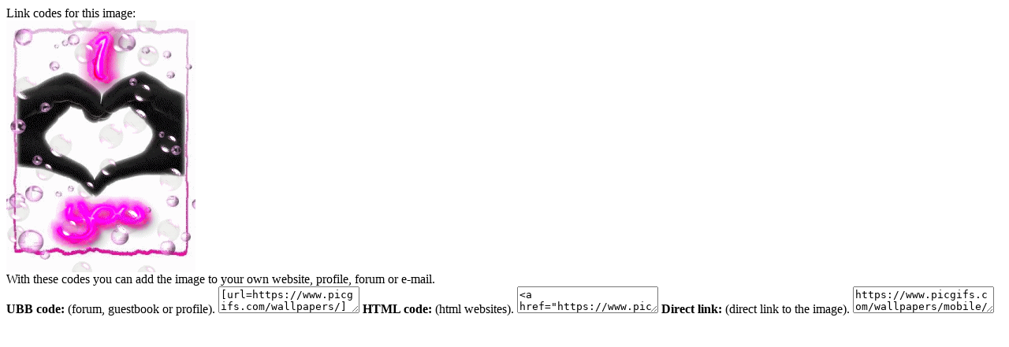

--- FILE ---
content_type: text/html; charset=UTF-8
request_url: https://www.picgifs.com/source/includes/functions/box_codes.php?id=955341
body_size: 453
content:

		<meta name="robots" content="noindex"><meta name="googlebot" content="noindex">

		<script type="text/javascript">
			function SelectAll(id){
				document.getElementById(id).focus();
				document.getElementById(id).select();
			}
		</script>

		<div id="ImageCodesTop">Link codes for this image:</div>

		<div id="ImageCodesContainer">
				<div id="ImageCodesImage">
					<span></span>
					<img src="https://www.picgifs.com/wallpapers/mobile/screensavers-lg-cookie/animaatjes-screensavers-lg-cookie-29072.gif" alt="Screensavers lg cookie" />
				</div>
			<div id="ImageCodes">
				<div id="ImageCodesText">
					With these codes you can add the image to your own website, profile, forum or e-mail.
				</div>

				<span><i class="icon icon-ubb"></i><strong>UBB code:</strong> (forum, guestbook or profile).</span>
				<textarea id="UBB" onClick="SelectAll('UBB');">[url=https://www.picgifs.com/wallpapers/][img]https://www.picgifs.com/wallpapers/mobile/screensavers-lg-cookie/animaatjes-screensavers-lg-cookie-29072.gif[/img][/url]</textarea>

				<span><i class="icon icon-html"></i><strong>HTML code:</strong> (html websites).</span>
				<textarea id="HTML" onClick="SelectAll('HTML');"><a href="https://www.picgifs.com/wallpapers/"><img src="https://www.picgifs.com/wallpapers/mobile/screensavers-lg-cookie/animaatjes-screensavers-lg-cookie-29072.gif" border="0" title="Click here for more gifs and graphics" /></a></textarea>

				<span><i class="icon icon-ilink"></i><strong>Direct link:</strong> (direct link to the image).</span>
				<textarea id="URL" onClick="SelectAll('URL');">https://www.picgifs.com/wallpapers/mobile/screensavers-lg-cookie/animaatjes-screensavers-lg-cookie-29072.gif</textarea>
			</div>
		</div>